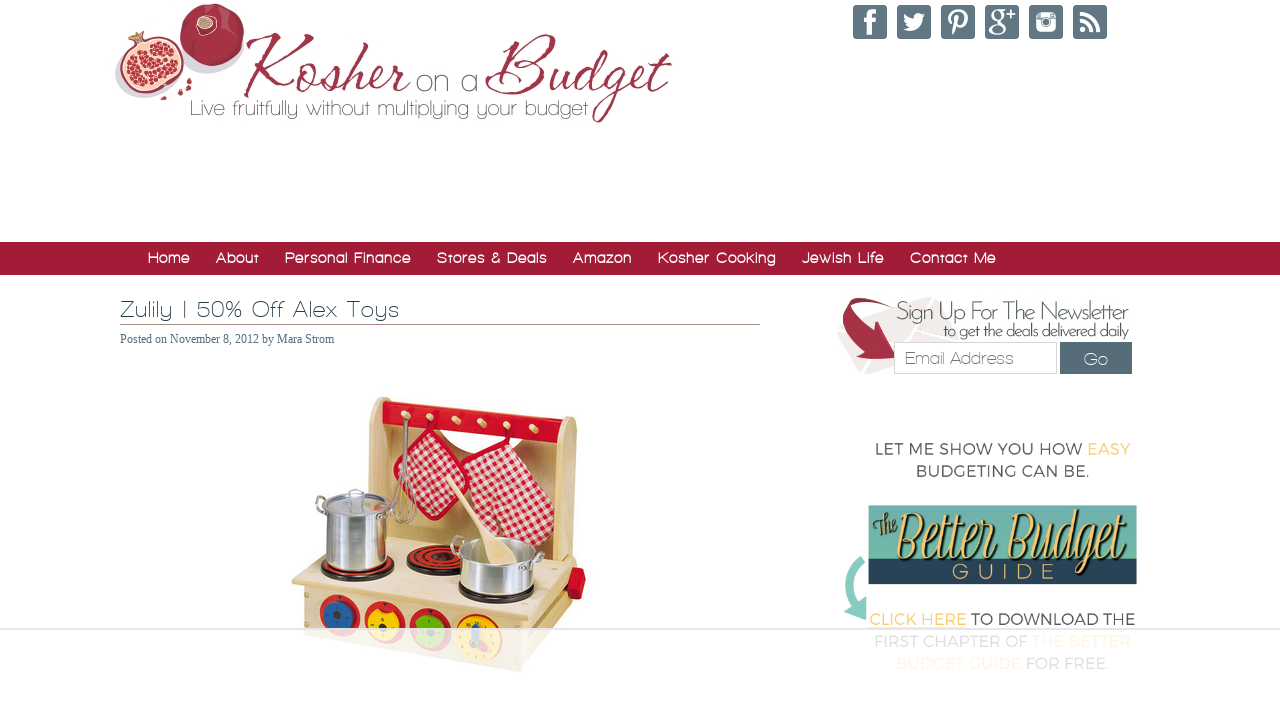

--- FILE ---
content_type: text/html
request_url: https://api.intentiq.com/profiles_engine/ProfilesEngineServlet?at=39&mi=10&dpi=936734067&pt=17&dpn=1&iiqidtype=2&iiqpcid=674077d7-4aa2-4148-9fbd-3e50ae95fefb&iiqpciddate=1769145364628&pcid=e7c9e2f9-8d6d-47f9-a755-d44e9ae8e09d&idtype=3&gdpr=0&japs=false&jaesc=0&jafc=0&jaensc=0&jsver=0.33&testGroup=A&source=pbjs&ABTestingConfigurationSource=group&abtg=A&vrref=https%3A%2F%2Fkosheronabudget.com
body_size: 54
content:
{"abPercentage":97,"adt":1,"ct":2,"isOptedOut":false,"data":{"eids":[]},"dbsaved":"false","ls":true,"cttl":86400000,"abTestUuid":"g_67401b60-6148-4c9d-9da0-aef7691bd96b","tc":9,"sid":1795716828}

--- FILE ---
content_type: text/html; charset=utf-8
request_url: https://www.google.com/recaptcha/api2/aframe
body_size: 269
content:
<!DOCTYPE HTML><html><head><meta http-equiv="content-type" content="text/html; charset=UTF-8"></head><body><script nonce="FMStLT49qV0zyI6QeUNBiA">/** Anti-fraud and anti-abuse applications only. See google.com/recaptcha */ try{var clients={'sodar':'https://pagead2.googlesyndication.com/pagead/sodar?'};window.addEventListener("message",function(a){try{if(a.source===window.parent){var b=JSON.parse(a.data);var c=clients[b['id']];if(c){var d=document.createElement('img');d.src=c+b['params']+'&rc='+(localStorage.getItem("rc::a")?sessionStorage.getItem("rc::b"):"");window.document.body.appendChild(d);sessionStorage.setItem("rc::e",parseInt(sessionStorage.getItem("rc::e")||0)+1);localStorage.setItem("rc::h",'1769145377868');}}}catch(b){}});window.parent.postMessage("_grecaptcha_ready", "*");}catch(b){}</script></body></html>

--- FILE ---
content_type: text/plain
request_url: https://rtb.openx.net/openrtbb/prebidjs
body_size: -226
content:
{"id":"147c6427-51b9-4258-9fd5-66e68df8518b","nbr":0}

--- FILE ---
content_type: text/plain
request_url: https://rtb.openx.net/openrtbb/prebidjs
body_size: -226
content:
{"id":"2f65e670-d59b-49e4-ba08-82c91fc8dcb1","nbr":0}

--- FILE ---
content_type: text/plain
request_url: https://rtb.openx.net/openrtbb/prebidjs
body_size: -226
content:
{"id":"439da2bc-9217-473f-a3f0-47d89439ef2e","nbr":0}

--- FILE ---
content_type: text/plain
request_url: https://rtb.openx.net/openrtbb/prebidjs
body_size: -226
content:
{"id":"ba64b3b2-e7e8-4dd3-b3a0-cb168bcce28f","nbr":0}

--- FILE ---
content_type: text/plain
request_url: https://rtb.openx.net/openrtbb/prebidjs
body_size: -226
content:
{"id":"8a2e1ea3-32a2-4fcc-8a1f-3645f6723bd3","nbr":0}

--- FILE ---
content_type: text/plain
request_url: https://rtb.openx.net/openrtbb/prebidjs
body_size: -226
content:
{"id":"ed81bf33-d870-4a21-ad99-9e5d6711c616","nbr":0}

--- FILE ---
content_type: text/plain
request_url: https://rtb.openx.net/openrtbb/prebidjs
body_size: -226
content:
{"id":"ceab2e6e-d1e4-4357-83f5-f089077d9c14","nbr":0}

--- FILE ---
content_type: text/plain
request_url: https://rtb.openx.net/openrtbb/prebidjs
body_size: -85
content:
{"id":"453a5580-96c2-49f7-b4af-1dd323828a89","nbr":0}

--- FILE ---
content_type: text/plain
request_url: https://rtb.openx.net/openrtbb/prebidjs
body_size: -226
content:
{"id":"9b8b3da3-15d3-4739-8c17-456615a15506","nbr":0}

--- FILE ---
content_type: text/plain
request_url: https://rtb.openx.net/openrtbb/prebidjs
body_size: -226
content:
{"id":"e5e62726-cf0c-4a37-ba53-f0d40d504a53","nbr":0}

--- FILE ---
content_type: text/plain
request_url: https://rtb.openx.net/openrtbb/prebidjs
body_size: -226
content:
{"id":"a2ffae0a-e44c-430b-aa8c-d1f0fad4b0bd","nbr":0}

--- FILE ---
content_type: text/plain; charset=UTF-8
request_url: https://at.teads.tv/fpc?analytics_tag_id=PUB_17002&tfpvi=&gdpr_consent=&gdpr_status=22&gdpr_reason=220&ccpa_consent=&sv=prebid-v1
body_size: 56
content:
MzZmNzJiNzctYWFjYy00MDBiLTllYWMtNTA0YmE3ZmQ5NTE4IzctOA==

--- FILE ---
content_type: text/plain
request_url: https://rtb.openx.net/openrtbb/prebidjs
body_size: -226
content:
{"id":"96731e61-4c8b-4a2a-be93-de1966fca4c6","nbr":0}

--- FILE ---
content_type: text/plain
request_url: https://rtb.openx.net/openrtbb/prebidjs
body_size: -226
content:
{"id":"c487bd76-e57c-4b57-ba69-6638d8f85ca1","nbr":0}